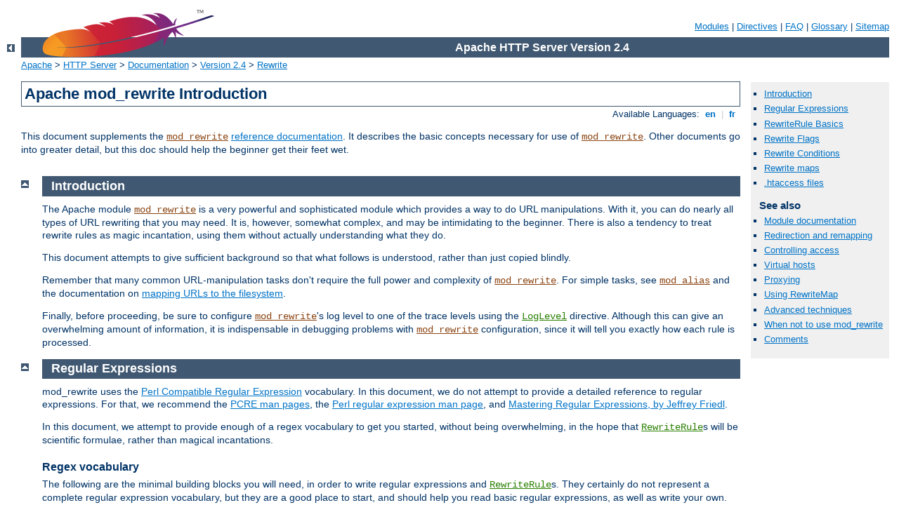

--- FILE ---
content_type: text/html
request_url: http://it.ukgu.kz/manual/ko/rewrite/intro.html
body_size: 6508
content:
<?xml version="1.0" encoding="ISO-8859-1"?>
<!DOCTYPE html PUBLIC "-//W3C//DTD XHTML 1.0 Strict//EN" "http://www.w3.org/TR/xhtml1/DTD/xhtml1-strict.dtd">
<html xmlns="http://www.w3.org/1999/xhtml" lang="en" xml:lang="en"><head>
<meta content="text/html; charset=ISO-8859-1" http-equiv="Content-Type" />
<!--
        XXXXXXXXXXXXXXXXXXXXXXXXXXXXXXXXXXXXXXXXXXXXXXXXXXXXXXXXXXXXXXXXX
              This file is generated from xml source: DO NOT EDIT
        XXXXXXXXXXXXXXXXXXXXXXXXXXXXXXXXXXXXXXXXXXXXXXXXXXXXXXXXXXXXXXXXX
      -->
<title>Apache mod_rewrite Introduction - Apache HTTP Server Version 2.4</title>
<link href="../../style/css/manual.css" rel="stylesheet" media="all" type="text/css" title="Main stylesheet" />
<link href="../../style/css/manual-loose-100pc.css" rel="alternate stylesheet" media="all" type="text/css" title="No Sidebar - Default font size" />
<link href="../../style/css/manual-print.css" rel="stylesheet" media="print" type="text/css" /><link rel="stylesheet" type="text/css" href="../../style/css/prettify.css" />
<script src="../../style/scripts/prettify.min.js" type="text/javascript">
</script>

<link href="../../images/favicon.ico" rel="shortcut icon" /></head>
<body id="manual-page"><div id="page-header">
<p class="menu"><a href="../mod/index.html">Modules</a> | <a href="../mod/directives.html">Directives</a> | <a href="http://wiki.apache.org/httpd/FAQ">FAQ</a> | <a href="../glossary.html">Glossary</a> | <a href="../sitemap.html">Sitemap</a></p>
<p class="apache">Apache HTTP Server Version 2.4</p>
<img alt="" src="../../images/feather.png" /></div>
<div class="up"><a href="./index.html"><img title="&lt;-" alt="&lt;-" src="../../images/left.gif" /></a></div>
<div id="path">
<a href="http://www.apache.org/">Apache</a> &gt; <a href="http://httpd.apache.org/">HTTP Server</a> &gt; <a href="http://httpd.apache.org/docs/">Documentation</a> &gt; <a href="../index.html">Version 2.4</a> &gt; <a href="./index.html">Rewrite</a></div><div id="page-content"><div id="preamble"><h1>Apache mod_rewrite Introduction</h1>
<div class="toplang">
<p><span>Available Languages: </span><a href="../../en/rewrite/intro.html" title="English">&nbsp;en&nbsp;</a> |
<a href="../../fr/rewrite/intro.html" hreflang="fr" rel="alternate" title="Français">&nbsp;fr&nbsp;</a></p>
</div>

<p>This document supplements the <code class="module"><a href="../mod/mod_rewrite.html">mod_rewrite</a></code>
<a href="../mod/mod_rewrite.html">reference documentation</a>. It
describes the basic concepts necessary for use of
<code class="module"><a href="../mod/mod_rewrite.html">mod_rewrite</a></code>. Other documents go into greater detail,
but this doc should help the beginner get their feet wet.
</p>
</div>
<div id="quickview"><ul id="toc"><li><img alt="" src="../../images/down.gif" /> <a href="#introduction">Introduction</a></li>
<li><img alt="" src="../../images/down.gif" /> <a href="#regex">Regular Expressions</a></li>
<li><img alt="" src="../../images/down.gif" /> <a href="#rewriterule">RewriteRule Basics</a></li>
<li><img alt="" src="../../images/down.gif" /> <a href="#flags">Rewrite Flags</a></li>
<li><img alt="" src="../../images/down.gif" /> <a href="#rewritecond">Rewrite Conditions</a></li>
<li><img alt="" src="../../images/down.gif" /> <a href="#rewritemap">Rewrite maps</a></li>
<li><img alt="" src="../../images/down.gif" /> <a href="#htaccess">.htaccess files</a></li>
</ul><h3>See also</h3><ul class="seealso"><li><a href="../mod/mod_rewrite.html">Module documentation</a></li><li><a href="remapping.html">Redirection and remapping</a></li><li><a href="access.html">Controlling access</a></li><li><a href="vhosts.html">Virtual hosts</a></li><li><a href="proxy.html">Proxying</a></li><li><a href="rewritemap.html">Using RewriteMap</a></li><li><a href="advanced.html">Advanced techniques</a></li><li><a href="avoid.html">When not to use mod_rewrite</a></li><li><a href="#comments_section">Comments</a></li></ul></div>
<div class="top"><a href="#page-header"><img alt="top" src="../../images/up.gif" /></a></div>
<div class="section">
<h2><a name="introduction" id="introduction">Introduction</a></h2>
<p>The Apache module <code class="module"><a href="../mod/mod_rewrite.html">mod_rewrite</a></code> is a very powerful and
sophisticated module which provides a way to do URL manipulations. With
it, you can do nearly all types of URL rewriting that you may need. It
is, however, somewhat complex, and may be intimidating to the beginner.
There is also a tendency to treat rewrite rules as magic incantation,
using them without actually understanding what they do.</p>

<p>This document attempts to give sufficient background so that what
follows is understood, rather than just copied blindly.
</p>

<p>Remember that many common URL-manipulation tasks don't require the
full power and complexity of <code class="module"><a href="../mod/mod_rewrite.html">mod_rewrite</a></code>. For simple
tasks, see <code class="module"><a href="../mod/mod_alias.html">mod_alias</a></code> and the documentation
on <a href="../urlmapping.html">mapping URLs to the
filesystem</a>.</p>

<p>Finally, before proceeding, be sure to configure
<code class="module"><a href="../mod/mod_rewrite.html">mod_rewrite</a></code>'s log level to one of the trace levels using
the <code class="directive"><a href="../mod/core.html#loglevel">LogLevel</a></code> directive. Although this
can give an overwhelming amount of information, it is indispensable in
debugging problems with <code class="module"><a href="../mod/mod_rewrite.html">mod_rewrite</a></code> configuration, since
it will tell you exactly how each rule is processed.</p>

</div><div class="top"><a href="#page-header"><img alt="top" src="../../images/up.gif" /></a></div>
<div class="section">
<h2><a name="regex" id="regex">Regular Expressions</a></h2>

<p>mod_rewrite uses the <a href="http://pcre.org/">Perl Compatible
Regular Expression</a> vocabulary. In this document, we do not attempt
to provide a detailed reference to regular expressions. For that, we
recommend the <a href="http://pcre.org/pcre.txt">PCRE man pages</a>, the
<a href="http://perldoc.perl.org/perlre.html">Perl regular
expression man page</a>, and <a href="http://shop.oreilly.com/product/9780596528126.do">Mastering
Regular Expressions, by Jeffrey Friedl</a>.</p>

<p>In this document, we attempt to provide enough of a regex vocabulary
to get you started, without being overwhelming, in the hope that
<code class="directive"><a href="../mod/mod_rewrite.html#rewriterule">RewriteRule</a></code>s will be scientific
formulae, rather than magical incantations.</p>

<h3><a name="regexvocab" id="regexvocab">Regex vocabulary</a></h3>

<p>The following are the minimal building blocks you will need, in order
to write regular expressions and <code class="directive"><a href="../mod/mod_rewrite.html#rewriterule">RewriteRule</a></code>s. They certainly do not
represent a complete regular expression vocabulary, but they are a good
place to start, and should help you read basic regular expressions, as
well as write your own.</p>

<table>
<tr>
<th>Character</th>
<th>Meaning</th>
<th>Example</th>
</tr>

<tr><td><code>.</code></td><td>Matches any single
character</td><td><code>c.t</code> will match <code>cat</code>,
<code>cot</code>, <code>cut</code>, etc.</td></tr>
<tr><td><code>+</code></td><td>Repeats the previous match one or more
times</td><td><code>a+</code> matches <code>a</code>, <code>aa</code>,
<code>aaa</code>, etc</td></tr>
<tr><td><code>*</code></td><td>Repeats the previous match zero or more
times.</td><td><code>a*</code> matches all the same things
<code>a+</code> matches, but will also match an empty string.</td></tr>
<tr><td><code>?</code></td><td>Makes the match optional.</td><td>
<code>colou?r</code> will match <code>color</code> and <code>colour</code>.</td>
</tr>
<tr><td><code>^</code></td><td>Called an anchor, matches the beginning
of the string</td><td><code>^a</code> matches a string that begins with
<code>a</code></td></tr>
<tr><td><code>$</code></td><td>The other anchor, this matches the end of
the string.</td><td><code>a$</code> matches a string that ends with
<code>a</code>.</td></tr>
<tr><td><code>( )</code></td><td>Groups several characters into a single
unit, and captures a match for use in a backreference.</td><td><code>(ab)+</code>
matches <code>ababab</code> - that is, the <code>+</code> applies to the group.
For more on backreferences see <a href="#InternalBackRefs">below</a>.</td></tr>
<tr><td><code>[ ]</code></td><td>A character class - matches one of the
characters</td><td><code>c[uoa]t</code> matches <code>cut</code>,
<code>cot</code> or <code>cat</code>.</td></tr>
<tr><td><code>[^ ]</code></td><td>Negative character class - matches any character not specified</td><td><code>c[^/]t</code> matches <code>cat</code> or <code>c=t</code> but not <code>c/t</code></td></tr>
</table>

<p>In <code class="module"><a href="../mod/mod_rewrite.html">mod_rewrite</a></code> the <code>!</code> character can be
used before a regular expression to negate it. This is, a string will
be considered to have matched only if it does not match the rest of
the expression.</p>



<h3><a name="InternalBackRefs" id="InternalBackRefs">Regex Back-Reference Availability</a></h3>

      <p>One important thing here has to be remembered: Whenever you
      use parentheses in <em>Pattern</em> or in one of the
      <em>CondPattern</em>, back-references are internally created
      which can be used with the strings <code>$N</code> and
      <code>%N</code> (see below). These are available for creating
      the <em>Substitution</em> parameter of a 
      <code class="directive"><a href="../mod/mod_rewrite.html#rewriterule">RewriteRule</a></code> or
      the <em>TestString</em> parameter of a 
      <code class="directive"><a href="../mod/mod_rewrite.html#rewritecond">RewriteCond</a></code>.</p>
      <p>  Captures in the <code class="directive"><a href="../mod/mod_rewrite.html#rewriterule">RewriteRule</a></code> patterns are (counterintuitively) available to 
       all preceding 
      <code class="directive"><a href="../mod/mod_rewrite.html#rewritecond">RewriteCond</a></code> directives,
      because the <code class="directive"><a href="../mod/mod_rewrite.html#rewriterule">RewriteRule</a></code>
      expression is evaluated before the individual conditions.</p>

      <p>Figure 1 shows to which 
      locations the back-references are transferred for expansion as 
      well as illustrating the flow of the RewriteRule, RewriteCond 
      matching. In the next chapters, we will be exploring how to use 
      these back-references, so do not fret if it seems a bit alien 
      to you at first.
      </p>

<p class="figure">
      <img src="../../images/rewrite_backreferences.png" alt="Flow of RewriteRule and RewriteCond matching" /><br />
      <dfn>Figure 1:</dfn> The back-reference flow through a rule.<br />
      In this example, a request for <code>/test/1234</code> would be transformed into <code>/admin.foo?page=test&amp;id=1234&amp;host=admin.example.com</code>.
</p>


</div><div class="top"><a href="#page-header"><img alt="top" src="../../images/up.gif" /></a></div>
<div class="section">
<h2><a name="rewriterule" id="rewriterule">RewriteRule Basics</a></h2>
<p>A <code class="directive"><a href="../mod/mod_rewrite.html#rewriterule">RewriteRule</a></code> consists
of three arguments separated by spaces. The arguments are</p>
<ol>
<li><var>Pattern</var>: which incoming URLs should be affected by the rule;</li>
<li><var>Substitution</var>: where should the matching requests be sent;</li>
<li><var>[flags]</var>: options affecting the rewritten request.</li>
</ol>

<p>The <var>Pattern</var> is a <a href="#regex">regular expression</a>. 
It is initially (for the first rewrite rule or until a substitution occurs) 
matched against the URL-path of the incoming request (the part after the 
hostname but before any question mark indicating the beginning of a query 
string) or, in per-directory context, against the request's path relative 
to the directory for which the rule is defined. Once a substitution has 
occurred, the rules that follow are matched against the substituted
value.
</p>

<p class="figure">
      <img src="../../images/syntax_rewriterule.png" alt="Syntax of the RewriteRule directive" /><br />
      <dfn>Figure 2:</dfn> Syntax of the RewriteRule directive.
</p>


<p>The <var>Substitution</var> can itself be one of three things:</p>

<dl>
<dt>A full filesystem path to a resource</dt>
<dd>
<pre class="prettyprint lang-config">RewriteRule "^/games" "/usr/local/games/web"</pre>

<p>This maps a request to an arbitrary location on your filesystem, much
like the <code class="directive"><a href="../mod/mod_alias.html#alias">Alias</a></code> directive.</p>
</dd>

<dt>A web-path to a resource</dt>
<dd>
<pre class="prettyprint lang-config">RewriteRule "^/foo$" "/bar"</pre>

<p>If <code class="directive"><a href="../mod/core.html#documentroot">DocumentRoot</a></code> is set
to <code>/usr/local/apache2/htdocs</code>, then this directive would
map requests for <code>http://example.com/foo</code> to the
path <code>/usr/local/apache2/htdocs/bar</code>.</p>
</dd>

<dt>An absolute URL</dt>
<dd>
<pre class="prettyprint lang-config">RewriteRule "^/product/view$" "http://site2.example.com/seeproduct.html" [R]</pre>

<p>This tells the client to make a new request for the specified URL.</p>
</dd>
</dl>

<p>The <var>Substitution</var> can also
contain <em>back-references</em> to parts of the incoming URL-path
matched by the <var>Pattern</var>. Consider the following:</p>
<pre class="prettyprint lang-config">RewriteRule "^/product/(.*)/view$" "/var/web/productdb/$1"</pre>

<p>The variable <code>$1</code> will be replaced with whatever text
was matched by the expression inside the parenthesis in
the <var>Pattern</var>. For example, a request
for <code>http://example.com/product/r14df/view</code> will be mapped
to the path <code>/var/web/productdb/r14df</code>.</p>

<p>If there is more than one expression in parenthesis, they are
available in order in the
variables <code>$1</code>, <code>$2</code>, <code>$3</code>, and so
on.</p>


</div><div class="top"><a href="#page-header"><img alt="top" src="../../images/up.gif" /></a></div>
<div class="section">
<h2><a name="flags" id="flags">Rewrite Flags</a></h2>
<p>The behavior of a <code class="directive"><a href="../mod/mod_rewrite.html#rewriterule">RewriteRule</a></code> can be modified by the
application of one or more flags to the end of the rule. For example, the
matching behavior of a rule can be made case-insensitive by the
application of the <code>[NC]</code> flag:
</p>
<pre class="prettyprint lang-config">RewriteRule "^puppy.html" "smalldog.html" [NC]</pre>


<p>For more details on the available flags, their meanings, and
examples, see the <a href="flags.html">Rewrite Flags</a> document.</p>

</div><div class="top"><a href="#page-header"><img alt="top" src="../../images/up.gif" /></a></div>
<div class="section">
<h2><a name="rewritecond" id="rewritecond">Rewrite Conditions</a></h2>
<p>One or more <code class="directive"><a href="../mod/mod_rewrite.html#rewritecond">RewriteCond</a></code>
directives can be used to restrict the types of requests that will be
subject to the
following <code class="directive"><a href="../mod/mod_rewrite.html#rewriterule">RewriteRule</a></code>. The
first argument is a variable describing a characteristic of the
request, the second argument is a <a href="#regex">regular
expression</a> that must match the variable, and a third optional
argument is a list of flags that modify how the match is evaluated.</p>

<p class="figure">
      <img src="../../images/syntax_rewritecond.png" alt="Syntax of the RewriteCond directive" /><br />
      <dfn>Figure 3:</dfn> Syntax of the RewriteCond directive
</p>

<p>For example, to send all requests from a particular IP range to a
different server, you could use:</p>
<pre class="prettyprint lang-config">RewriteCond "%{REMOTE_ADDR}" "^10\.2\."
RewriteRule "(.*)" "http://intranet.example.com$1"</pre>


<p>When more than
one <code class="directive"><a href="../mod/mod_rewrite.html#rewritecond">RewriteCond</a></code> is
specified, they must all match for
the <code class="directive"><a href="../mod/mod_rewrite.html#rewriterule">RewriteRule</a></code> to be
applied. For example, to deny requests that contain the word "hack" in
their query string, unless they also contain a cookie containing
the word "go", you could use:</p>
<pre class="prettyprint lang-config">RewriteCond "%{QUERY_STRING}" "hack"
RewriteCond "%{HTTP_COOKIE}" "!go"
RewriteRule "." "-" [F]</pre>

<p>Notice that the exclamation mark specifies a negative match, so the rule is only applied if the cookie does not contain "go".</p>

<p>Matches in the regular expressions contained in
the <code class="directive"><a href="../mod/mod_rewrite.html#rewritecond">RewriteCond</a></code>s can be
used as part of the <var>Substitution</var> in
the <code class="directive"><a href="../mod/mod_rewrite.html#rewriterule">RewriteRule</a></code> using the
variables <code>%1</code>, <code>%2</code>, etc. For example, this
will direct the request to a different directory depending on the
hostname used to access the site:</p>
<pre class="prettyprint lang-config">RewriteCond "%{HTTP_HOST}" "(.*)"
RewriteRule "^/(.*)" "/sites/%1/$1"</pre>

<p>If the request was for <code>http://example.com/foo/bar</code>,
then <code>%1</code> would contain <code>example.com</code>
and <code>$1</code> would contain <code>foo/bar</code>.</p>



</div><div class="top"><a href="#page-header"><img alt="top" src="../../images/up.gif" /></a></div>
<div class="section">
<h2><a name="rewritemap" id="rewritemap">Rewrite maps</a></h2>

<p>The <code class="directive"><a href="../mod/mod_rewrite.html#rewritemap">RewriteMap</a></code> directive
provides a way to call an external function, so to speak, to do your
rewriting for you. This is discussed in greater detail in the <a href="rewritemap.html">RewriteMap supplementary documentation</a>.</p>
</div><div class="top"><a href="#page-header"><img alt="top" src="../../images/up.gif" /></a></div>
<div class="section">
<h2><a name="htaccess" id="htaccess">.htaccess files</a></h2>

<p>Rewriting is typically configured in the main server configuration
setting (outside any <code class="directive"><a href="../mod/core.html#directory">&lt;Directory&gt;</a></code> section) or
inside <code class="directive"><a href="../mod/core.html#virtualhost">&lt;VirtualHost&gt;</a></code>
containers. This is the easiest way to do rewriting and is
recommended. It is possible, however, to do rewriting
inside <code class="directive"><a href="../mod/core.html#directory">&lt;Directory&gt;</a></code>
sections or <a href="../howto/htaccess.html"><code>.htaccess</code>
files</a> at the expense of some additional complexity. This technique
is called per-directory rewrites.</p>

<p>The main difference with per-server rewrites is that the path
prefix of the directory containing the <code>.htaccess</code> file is
stripped before matching in
the <code class="directive"><a href="../mod/mod_rewrite.html#rewriterule">RewriteRule</a></code>. In addition, the <code class="directive"><a href="../mod/mod_rewrite.html#rewritebase">RewriteBase</a></code> should be used to assure the request is properly mapped.</p>

</div></div>
<div class="bottomlang">
<p><span>Available Languages: </span><a href="../../en/rewrite/intro.html" title="English">&nbsp;en&nbsp;</a> |
<a href="../../fr/rewrite/intro.html" hreflang="fr" rel="alternate" title="Français">&nbsp;fr&nbsp;</a></p>
</div><div class="top"><a href="#page-header"><img src="../../images/up.gif" alt="top" /></a></div><div class="section"><h2><a id="comments_section" name="comments_section">Comments</a></h2><div class="warning"><strong>Notice:</strong><br />This is not a Q&amp;A section. Comments placed here should be pointed towards suggestions on improving the documentation or server, and may be removed again by our moderators if they are either implemented or considered invalid/off-topic. Questions on how to manage the Apache HTTP Server should be directed at either our IRC channel, #httpd, on Freenode, or sent to our <a href="http://httpd.apache.org/lists.html">mailing lists</a>.</div>
<script type="text/javascript"><!--//--><![CDATA[//><!--
var comments_shortname = 'httpd';
var comments_identifier = 'http://httpd.apache.org/docs/2.4/rewrite/intro.html';
(function(w, d) {
    if (w.location.hostname.toLowerCase() == "httpd.apache.org") {
        d.write('<div id="comments_thread"><\/div>');
        var s = d.createElement('script');
        s.type = 'text/javascript';
        s.async = true;
        s.src = 'https://comments.apache.org/show_comments.lua?site=' + comments_shortname + '&page=' + comments_identifier;
        (d.getElementsByTagName('head')[0] || d.getElementsByTagName('body')[0]).appendChild(s);
    }
    else { 
        d.write('<div id="comments_thread">Comments are disabled for this page at the moment.<\/div>');
    }
})(window, document);
//--><!]]></script></div><div id="footer">
<p class="apache">Copyright 2016 The Apache Software Foundation.<br />Licensed under the <a href="http://www.apache.org/licenses/LICENSE-2.0">Apache License, Version 2.0</a>.</p>
<p class="menu"><a href="../mod/index.html">Modules</a> | <a href="../mod/directives.html">Directives</a> | <a href="http://wiki.apache.org/httpd/FAQ">FAQ</a> | <a href="../glossary.html">Glossary</a> | <a href="../sitemap.html">Sitemap</a></p></div><script type="text/javascript"><!--//--><![CDATA[//><!--
if (typeof(prettyPrint) !== 'undefined') {
    prettyPrint();
}
//--><!]]></script>
</body></html>